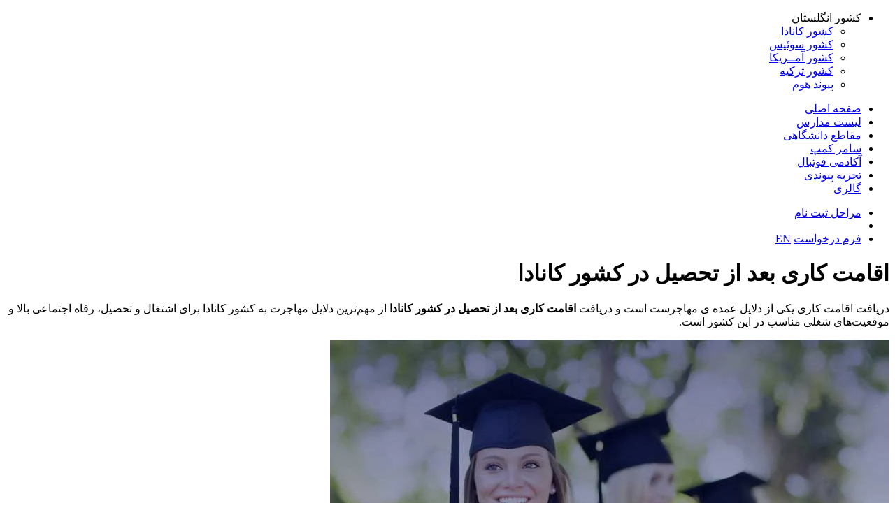

--- FILE ---
content_type: text/html; charset=UTF-8
request_url: https://peyvanduk.com/working-residence-after-studying-in-canada/
body_size: 20003
content:
<!DOCTYPE html>
<!--[if IE 8]><html class="no-js lt-ie10 lt-ie9" dir="rtl" lang="fa-IR"> <![endif]-->
<!--[if IE 9]><html class="no-js lt-ie10 new-ie" dir="rtl" lang="fa-IR"> <![endif]-->
<!--[if gt IE 9]><!--><html style="margin-top: 0px !important;" class="no-js" dir="rtl" lang="fa-IR"> <!--<![endif]--><head><script data-no-optimize="1">var litespeed_docref=sessionStorage.getItem("litespeed_docref");litespeed_docref&&(Object.defineProperty(document,"referrer",{get:function(){return litespeed_docref}}),sessionStorage.removeItem("litespeed_docref"));</script> <meta charset="UTF-8"><meta name="viewport" content="width=device-width, initial-scale=1, maximum-scale=1"><meta name="Designer" content="Developed by Meysam Khanbabaie [ M-Web.IR ]"><link rel="profile" href="http://gmpg.org/xfn/11"><link rel="pingback" href="https://peyvanduk.com/xmlrpc.php"><link rel="apple-touch-icon" sizes="180x180" href="https://peyvanduk.com/wp-content/themes/Peyvand/apple-touch-icon.png"><link rel="icon" type="image/png" sizes="32x32" href="https://peyvanduk.com/wp-content/themes/Peyvand/favicon-32x32.png"><link rel="icon" type="image/png" sizes="16x16" href="https://peyvanduk.com/wp-content/themes/Peyvand/favicon-16x16.png"><meta name="msapplication-tap-highlight" content="no"><meta name="mobile-web-app-capable" content="yes"><meta name="application-name" content="Peyvand UK"><meta name="apple-mobile-web-app-capable" content="yes"><meta name="apple-mobile-web-app-status-bar-style" content="black"><meta name="apple-mobile-web-app-title" content="Peyvand UK"><meta name="msapplication-TileColor" content="#001b69"><meta name="theme-color" content="#001b69"><link rel="stylesheet" href="https://peyvanduk.com/wp-content/themes/Peyvand/css/additionals.min.css"> <script type="litespeed/javascript" data-src="https://peyvanduk.com/wp-content/themes/Peyvand/javascript/jquery-1.11.0.min.js"></script> <!--[if !IE]><!--> <script type="litespeed/javascript">if(!1){document.documentElement.className+=' new-ie ie10'}</script> <!--<![endif]--><meta name='robots' content='index, follow, max-image-preview:large, max-snippet:-1, max-video-preview:-1' /><title>اقامت کاری بعد از تحصیل در کشور کانادا - گروه پیوند</title><meta name="description" content="تمامی شرایت و نکات دریافت اقامت کاری بعد از تحصیل در کشور کانادا. پاسخ به اصلی ترین سوالات در زمینه دریافت ویزای کاری بعد از تحصیل." /><link rel="canonical" href="https://peyvanduk.com/working-residence-after-studying-in-canada/" /><meta property="og:locale" content="fa_IR" /><meta property="og:type" content="article" /><meta property="og:title" content="اقامت کاری بعد از تحصیل در کشور کانادا" /><meta property="og:description" content="دریافت اقامت کاری یکی از دلایل عمده ی مهاجرست است و دریافت اقامت کاری بعد از تحصیل در کشور کانادا از مهم‌ترین دلایل مهاجرت به کشور کانادا برای اشتغال و" /><meta property="og:url" content="https://peyvanduk.com/working-residence-after-studying-in-canada/" /><meta property="og:site_name" content="گروه پیوند" /><meta property="article:published_time" content="2021-01-21T14:08:05+00:00" /><meta property="article:modified_time" content="2021-04-24T15:42:49+00:00" /><meta property="og:image" content="https://peyvanduk.com/wp-content/uploads/2021/01/eqamat-kari-bad-az-tahsil-dar-keshvar-canada.jpg" /><meta property="og:image:width" content="800" /><meta property="og:image:height" content="600" /><meta property="og:image:type" content="image/jpeg" /><meta name="twitter:card" content="summary_large_image" /><meta name="twitter:label1" content="نوشته‌شده بدست" /><meta name="twitter:data1" content="" /><meta name="twitter:label2" content="زمان تقریبی برای خواندن" /><meta name="twitter:data2" content="5 دقیقه" /> <script type="application/ld+json" class="yoast-schema-graph">{"@context":"https://schema.org","@graph":[{"@type":"Article","@id":"https://peyvanduk.com/working-residence-after-studying-in-canada/#article","isPartOf":{"@id":"https://peyvanduk.com/working-residence-after-studying-in-canada/"},"author":{"name":"","@id":""},"headline":"اقامت کاری بعد از تحصیل در کشور کانادا","datePublished":"2021-01-21T14:08:05+00:00","dateModified":"2021-04-24T15:42:49+00:00","mainEntityOfPage":{"@id":"https://peyvanduk.com/working-residence-after-studying-in-canada/"},"wordCount":18,"commentCount":0,"image":{"@id":"https://peyvanduk.com/working-residence-after-studying-in-canada/#primaryimage"},"thumbnailUrl":"https://peyvanduk.com/wp-content/uploads/2021/01/eqamat-kari-bad-az-tahsil-dar-keshvar-canada.jpg","articleSection":["وبلاگ"],"inLanguage":"fa-IR","potentialAction":[{"@type":"CommentAction","name":"Comment","target":["https://peyvanduk.com/working-residence-after-studying-in-canada/#respond"]}]},{"@type":"WebPage","@id":"https://peyvanduk.com/working-residence-after-studying-in-canada/","url":"https://peyvanduk.com/working-residence-after-studying-in-canada/","name":"اقامت کاری بعد از تحصیل در کشور کانادا - گروه پیوند","isPartOf":{"@id":"https://peyvanduk.com/#website"},"primaryImageOfPage":{"@id":"https://peyvanduk.com/working-residence-after-studying-in-canada/#primaryimage"},"image":{"@id":"https://peyvanduk.com/working-residence-after-studying-in-canada/#primaryimage"},"thumbnailUrl":"https://peyvanduk.com/wp-content/uploads/2021/01/eqamat-kari-bad-az-tahsil-dar-keshvar-canada.jpg","datePublished":"2021-01-21T14:08:05+00:00","dateModified":"2021-04-24T15:42:49+00:00","author":{"@id":""},"description":"تمامی شرایت و نکات دریافت اقامت کاری بعد از تحصیل در کشور کانادا. پاسخ به اصلی ترین سوالات در زمینه دریافت ویزای کاری بعد از تحصیل.","inLanguage":"fa-IR","potentialAction":[{"@type":"ReadAction","target":["https://peyvanduk.com/working-residence-after-studying-in-canada/"]}]},{"@type":"ImageObject","inLanguage":"fa-IR","@id":"https://peyvanduk.com/working-residence-after-studying-in-canada/#primaryimage","url":"https://peyvanduk.com/wp-content/uploads/2021/01/eqamat-kari-bad-az-tahsil-dar-keshvar-canada.jpg","contentUrl":"https://peyvanduk.com/wp-content/uploads/2021/01/eqamat-kari-bad-az-tahsil-dar-keshvar-canada.jpg","width":800,"height":600,"caption":"اقامت کاری بعد از تحصیل در کشور کانادا"},{"@type":"WebSite","@id":"https://peyvanduk.com/#website","url":"https://peyvanduk.com/","name":"گروه پیوند","description":"","potentialAction":[{"@type":"SearchAction","target":{"@type":"EntryPoint","urlTemplate":"https://peyvanduk.com/?s={search_term_string}"},"query-input":{"@type":"PropertyValueSpecification","valueRequired":true,"valueName":"search_term_string"}}],"inLanguage":"fa-IR"},{"@type":"Person","@id":"","url":"https://peyvanduk.com/author/"}]}</script> <link rel='dns-prefetch' href='//www.googletagmanager.com' /><link rel="alternate" type="application/rss+xml" title="گروه پیوند &raquo; خوراک" href="https://peyvanduk.com/feed/" /><link rel="alternate" type="application/rss+xml" title="گروه پیوند &raquo; خوراک دیدگاه‌ها" href="https://peyvanduk.com/comments/feed/" /><link rel="alternate" type="application/rss+xml" title="گروه پیوند &raquo; اقامت کاری بعد از تحصیل در کشور کانادا خوراک دیدگاه‌ها" href="https://peyvanduk.com/working-residence-after-studying-in-canada/feed/" /><link rel="alternate" title="oEmbed (JSON)" type="application/json+oembed" href="https://peyvanduk.com/wp-json/oembed/1.0/embed?url=https%3A%2F%2Fpeyvanduk.com%2Fworking-residence-after-studying-in-canada%2F" /><link rel="alternate" title="oEmbed (XML)" type="text/xml+oembed" href="https://peyvanduk.com/wp-json/oembed/1.0/embed?url=https%3A%2F%2Fpeyvanduk.com%2Fworking-residence-after-studying-in-canada%2F&#038;format=xml" /><style id='wp-img-auto-sizes-contain-inline-css' type='text/css'>img:is([sizes=auto i],[sizes^="auto," i]){contain-intrinsic-size:3000px 1500px}
/*# sourceURL=wp-img-auto-sizes-contain-inline-css */</style><style id="litespeed-ccss">:root{--swiper-theme-color:#007aff}:root{--swiper-navigation-size:44px}:root{--mm-line-height:20px;--mm-listitem-size:44px;--mm-navbar-size:44px;--mm-offset-top:0;--mm-offset-right:0;--mm-offset-bottom:0;--mm-offset-left:0;--mm-color-border:rgba(0, 0, 0, 0.1);--mm-color-button:rgba(0, 0, 0, 0.3);--mm-color-text:rgba(0, 0, 0, 0.75);--mm-color-text-dimmed:rgba(0, 0, 0, 0.3);--mm-color-background:#f3f3f3;--mm-color-background-highlight:rgba(0, 0, 0, 0.05);--mm-color-background-emphasis:rgba(255, 255, 255, 0.4);--mm-shadow:0 0 10px rgba(0, 0, 0, 0.3)}:root{--mm-iconbar-size:50px}:root{--mm-iconpanel-size:50px}:root{--mm-sidebar-collapsed-size:50px;--mm-sidebar-expanded-size:440px}.header-wide .site-header:before{background:#001b69 url(https://peyvanduk.com/wp-content/uploads/2021/01/eqamat-kari-bad-az-tahsil-dar-keshvar-canada-567x344.jpg)center no-repeat}</style><link rel="preload" data-asynced="1" data-optimized="2" as="style" onload="this.onload=null;this.rel='stylesheet'" href="https://peyvanduk.com/wp-content/litespeed/ucss/1/f1e96cf0ecc8e0b3bfa0a76d8943feb5.css?ver=59731" /><script type="litespeed/javascript">!function(a){"use strict";var b=function(b,c,d){function e(a){return h.body?a():void setTimeout(function(){e(a)})}function f(){i.addEventListener&&i.removeEventListener("load",f),i.media=d||"all"}var g,h=a.document,i=h.createElement("link");if(c)g=c;else{var j=(h.body||h.getElementsByTagName("head")[0]).childNodes;g=j[j.length-1]}var k=h.styleSheets;i.rel="stylesheet",i.href=b,i.media="only x",e(function(){g.parentNode.insertBefore(i,c?g:g.nextSibling)});var l=function(a){for(var b=i.href,c=k.length;c--;)if(k[c].href===b)return a();setTimeout(function(){l(a)})};return i.addEventListener&&i.addEventListener("load",f),i.onloadcssdefined=l,l(f),i};"undefined"!=typeof exports?exports.loadCSS=b:a.loadCSS=b}("undefined"!=typeof global?global:this);!function(a){if(a.loadCSS){var b=loadCSS.relpreload={};if(b.support=function(){try{return a.document.createElement("link").relList.supports("preload")}catch(b){return!1}},b.poly=function(){for(var b=a.document.getElementsByTagName("link"),c=0;c<b.length;c++){var d=b[c];"preload"===d.rel&&"style"===d.getAttribute("as")&&(a.loadCSS(d.href,d,d.getAttribute("media")),d.rel=null)}},!b.support()){b.poly();var c=a.setInterval(b.poly,300);a.addEventListener&&a.addEventListener("load",function(){b.poly(),a.clearInterval(c)}),a.attachEvent&&a.attachEvent("onload",function(){a.clearInterval(c)})}}}(this);</script><link rel="preload" as="image" href="https://peyvanduk.com/wp-content/uploads/2021/01/canada.jpg"><style id='searchwp-live-search-inline-css' type='text/css'>.searchwp-live-search-result .searchwp-live-search-result--title a {
  font-size: 16px;
}
.searchwp-live-search-result .searchwp-live-search-result--price {
  font-size: 14px;
}
.searchwp-live-search-result .searchwp-live-search-result--add-to-cart .button {
  font-size: 14px;
}

/*# sourceURL=searchwp-live-search-inline-css */</style><link rel="https://api.w.org/" href="https://peyvanduk.com/wp-json/" /><link rel="alternate" title="JSON" type="application/json" href="https://peyvanduk.com/wp-json/wp/v2/posts/24312" /><link rel="EditURI" type="application/rsd+xml" title="RSD" href="https://peyvanduk.com/xmlrpc.php?rsd" /><meta name="generator" content="WordPress 6.9" /><link rel='shortlink' href='https://peyvanduk.com/?p=24312' /><meta name="generator" content="Site Kit by Google 1.170.0" />
 <script type="litespeed/javascript" data-src="https://www.googletagmanager.com/gtag/js?id=UA-79132823-1"></script> <script type="litespeed/javascript">window.dataLayer=window.dataLayer||[];function gtag(){dataLayer.push(arguments)}
gtag('js',new Date());gtag('config','UA-79132823-1')</script> <script type="litespeed/javascript">if(typeof(ajaxurl)=='undefined')
var ajaxurl="https://peyvanduk.com/wp-admin/admin-ajax.php";if(typeof(blogurl)==="undefined")
var blogurl="https://peyvanduk.com"</script> <style id='global-styles-inline-css' type='text/css'>:root{--wp--preset--aspect-ratio--square: 1;--wp--preset--aspect-ratio--4-3: 4/3;--wp--preset--aspect-ratio--3-4: 3/4;--wp--preset--aspect-ratio--3-2: 3/2;--wp--preset--aspect-ratio--2-3: 2/3;--wp--preset--aspect-ratio--16-9: 16/9;--wp--preset--aspect-ratio--9-16: 9/16;--wp--preset--color--black: #000000;--wp--preset--color--cyan-bluish-gray: #abb8c3;--wp--preset--color--white: #ffffff;--wp--preset--color--pale-pink: #f78da7;--wp--preset--color--vivid-red: #cf2e2e;--wp--preset--color--luminous-vivid-orange: #ff6900;--wp--preset--color--luminous-vivid-amber: #fcb900;--wp--preset--color--light-green-cyan: #7bdcb5;--wp--preset--color--vivid-green-cyan: #00d084;--wp--preset--color--pale-cyan-blue: #8ed1fc;--wp--preset--color--vivid-cyan-blue: #0693e3;--wp--preset--color--vivid-purple: #9b51e0;--wp--preset--gradient--vivid-cyan-blue-to-vivid-purple: linear-gradient(135deg,rgb(6,147,227) 0%,rgb(155,81,224) 100%);--wp--preset--gradient--light-green-cyan-to-vivid-green-cyan: linear-gradient(135deg,rgb(122,220,180) 0%,rgb(0,208,130) 100%);--wp--preset--gradient--luminous-vivid-amber-to-luminous-vivid-orange: linear-gradient(135deg,rgb(252,185,0) 0%,rgb(255,105,0) 100%);--wp--preset--gradient--luminous-vivid-orange-to-vivid-red: linear-gradient(135deg,rgb(255,105,0) 0%,rgb(207,46,46) 100%);--wp--preset--gradient--very-light-gray-to-cyan-bluish-gray: linear-gradient(135deg,rgb(238,238,238) 0%,rgb(169,184,195) 100%);--wp--preset--gradient--cool-to-warm-spectrum: linear-gradient(135deg,rgb(74,234,220) 0%,rgb(151,120,209) 20%,rgb(207,42,186) 40%,rgb(238,44,130) 60%,rgb(251,105,98) 80%,rgb(254,248,76) 100%);--wp--preset--gradient--blush-light-purple: linear-gradient(135deg,rgb(255,206,236) 0%,rgb(152,150,240) 100%);--wp--preset--gradient--blush-bordeaux: linear-gradient(135deg,rgb(254,205,165) 0%,rgb(254,45,45) 50%,rgb(107,0,62) 100%);--wp--preset--gradient--luminous-dusk: linear-gradient(135deg,rgb(255,203,112) 0%,rgb(199,81,192) 50%,rgb(65,88,208) 100%);--wp--preset--gradient--pale-ocean: linear-gradient(135deg,rgb(255,245,203) 0%,rgb(182,227,212) 50%,rgb(51,167,181) 100%);--wp--preset--gradient--electric-grass: linear-gradient(135deg,rgb(202,248,128) 0%,rgb(113,206,126) 100%);--wp--preset--gradient--midnight: linear-gradient(135deg,rgb(2,3,129) 0%,rgb(40,116,252) 100%);--wp--preset--font-size--small: 13px;--wp--preset--font-size--medium: 20px;--wp--preset--font-size--large: 36px;--wp--preset--font-size--x-large: 42px;--wp--preset--spacing--20: 0.44rem;--wp--preset--spacing--30: 0.67rem;--wp--preset--spacing--40: 1rem;--wp--preset--spacing--50: 1.5rem;--wp--preset--spacing--60: 2.25rem;--wp--preset--spacing--70: 3.38rem;--wp--preset--spacing--80: 5.06rem;--wp--preset--shadow--natural: 6px 6px 9px rgba(0, 0, 0, 0.2);--wp--preset--shadow--deep: 12px 12px 50px rgba(0, 0, 0, 0.4);--wp--preset--shadow--sharp: 6px 6px 0px rgba(0, 0, 0, 0.2);--wp--preset--shadow--outlined: 6px 6px 0px -3px rgb(255, 255, 255), 6px 6px rgb(0, 0, 0);--wp--preset--shadow--crisp: 6px 6px 0px rgb(0, 0, 0);}:where(.is-layout-flex){gap: 0.5em;}:where(.is-layout-grid){gap: 0.5em;}body .is-layout-flex{display: flex;}.is-layout-flex{flex-wrap: wrap;align-items: center;}.is-layout-flex > :is(*, div){margin: 0;}body .is-layout-grid{display: grid;}.is-layout-grid > :is(*, div){margin: 0;}:where(.wp-block-columns.is-layout-flex){gap: 2em;}:where(.wp-block-columns.is-layout-grid){gap: 2em;}:where(.wp-block-post-template.is-layout-flex){gap: 1.25em;}:where(.wp-block-post-template.is-layout-grid){gap: 1.25em;}.has-black-color{color: var(--wp--preset--color--black) !important;}.has-cyan-bluish-gray-color{color: var(--wp--preset--color--cyan-bluish-gray) !important;}.has-white-color{color: var(--wp--preset--color--white) !important;}.has-pale-pink-color{color: var(--wp--preset--color--pale-pink) !important;}.has-vivid-red-color{color: var(--wp--preset--color--vivid-red) !important;}.has-luminous-vivid-orange-color{color: var(--wp--preset--color--luminous-vivid-orange) !important;}.has-luminous-vivid-amber-color{color: var(--wp--preset--color--luminous-vivid-amber) !important;}.has-light-green-cyan-color{color: var(--wp--preset--color--light-green-cyan) !important;}.has-vivid-green-cyan-color{color: var(--wp--preset--color--vivid-green-cyan) !important;}.has-pale-cyan-blue-color{color: var(--wp--preset--color--pale-cyan-blue) !important;}.has-vivid-cyan-blue-color{color: var(--wp--preset--color--vivid-cyan-blue) !important;}.has-vivid-purple-color{color: var(--wp--preset--color--vivid-purple) !important;}.has-black-background-color{background-color: var(--wp--preset--color--black) !important;}.has-cyan-bluish-gray-background-color{background-color: var(--wp--preset--color--cyan-bluish-gray) !important;}.has-white-background-color{background-color: var(--wp--preset--color--white) !important;}.has-pale-pink-background-color{background-color: var(--wp--preset--color--pale-pink) !important;}.has-vivid-red-background-color{background-color: var(--wp--preset--color--vivid-red) !important;}.has-luminous-vivid-orange-background-color{background-color: var(--wp--preset--color--luminous-vivid-orange) !important;}.has-luminous-vivid-amber-background-color{background-color: var(--wp--preset--color--luminous-vivid-amber) !important;}.has-light-green-cyan-background-color{background-color: var(--wp--preset--color--light-green-cyan) !important;}.has-vivid-green-cyan-background-color{background-color: var(--wp--preset--color--vivid-green-cyan) !important;}.has-pale-cyan-blue-background-color{background-color: var(--wp--preset--color--pale-cyan-blue) !important;}.has-vivid-cyan-blue-background-color{background-color: var(--wp--preset--color--vivid-cyan-blue) !important;}.has-vivid-purple-background-color{background-color: var(--wp--preset--color--vivid-purple) !important;}.has-black-border-color{border-color: var(--wp--preset--color--black) !important;}.has-cyan-bluish-gray-border-color{border-color: var(--wp--preset--color--cyan-bluish-gray) !important;}.has-white-border-color{border-color: var(--wp--preset--color--white) !important;}.has-pale-pink-border-color{border-color: var(--wp--preset--color--pale-pink) !important;}.has-vivid-red-border-color{border-color: var(--wp--preset--color--vivid-red) !important;}.has-luminous-vivid-orange-border-color{border-color: var(--wp--preset--color--luminous-vivid-orange) !important;}.has-luminous-vivid-amber-border-color{border-color: var(--wp--preset--color--luminous-vivid-amber) !important;}.has-light-green-cyan-border-color{border-color: var(--wp--preset--color--light-green-cyan) !important;}.has-vivid-green-cyan-border-color{border-color: var(--wp--preset--color--vivid-green-cyan) !important;}.has-pale-cyan-blue-border-color{border-color: var(--wp--preset--color--pale-cyan-blue) !important;}.has-vivid-cyan-blue-border-color{border-color: var(--wp--preset--color--vivid-cyan-blue) !important;}.has-vivid-purple-border-color{border-color: var(--wp--preset--color--vivid-purple) !important;}.has-vivid-cyan-blue-to-vivid-purple-gradient-background{background: var(--wp--preset--gradient--vivid-cyan-blue-to-vivid-purple) !important;}.has-light-green-cyan-to-vivid-green-cyan-gradient-background{background: var(--wp--preset--gradient--light-green-cyan-to-vivid-green-cyan) !important;}.has-luminous-vivid-amber-to-luminous-vivid-orange-gradient-background{background: var(--wp--preset--gradient--luminous-vivid-amber-to-luminous-vivid-orange) !important;}.has-luminous-vivid-orange-to-vivid-red-gradient-background{background: var(--wp--preset--gradient--luminous-vivid-orange-to-vivid-red) !important;}.has-very-light-gray-to-cyan-bluish-gray-gradient-background{background: var(--wp--preset--gradient--very-light-gray-to-cyan-bluish-gray) !important;}.has-cool-to-warm-spectrum-gradient-background{background: var(--wp--preset--gradient--cool-to-warm-spectrum) !important;}.has-blush-light-purple-gradient-background{background: var(--wp--preset--gradient--blush-light-purple) !important;}.has-blush-bordeaux-gradient-background{background: var(--wp--preset--gradient--blush-bordeaux) !important;}.has-luminous-dusk-gradient-background{background: var(--wp--preset--gradient--luminous-dusk) !important;}.has-pale-ocean-gradient-background{background: var(--wp--preset--gradient--pale-ocean) !important;}.has-electric-grass-gradient-background{background: var(--wp--preset--gradient--electric-grass) !important;}.has-midnight-gradient-background{background: var(--wp--preset--gradient--midnight) !important;}.has-small-font-size{font-size: var(--wp--preset--font-size--small) !important;}.has-medium-font-size{font-size: var(--wp--preset--font-size--medium) !important;}.has-large-font-size{font-size: var(--wp--preset--font-size--large) !important;}.has-x-large-font-size{font-size: var(--wp--preset--font-size--x-large) !important;}
/*# sourceURL=global-styles-inline-css */</style></head><body class="rtl wp-singular post-template-default single single-post postid-24312 single-format-standard wp-theme-Peyvand">
<!--[if lt IE 9]><p class="browsehappy">You are using <strong>an out-dated browser</strong> Please <a href="http://browsehappy.com/" target="_blank">update your browser</a> .</p>	<![endif]--><div class="wrapper site-wrap" id="site_wrap"><header class="header wrapper header-wide"><div class="container"><div class="site-header row"><div class="col-md-3"><div class="logo go-right">
<a href="/" title=""><i class="icon-logo"></i></a></div><ul class="country-select go-left"><li>
<i class="icon-flag-uk"></i> کشور انگلستان<ul><li><a href="https://peyvanduk.com/canada/school/" title="کشور کانادا"><i class="icon-flag-ca"></i> کشور کانادا</a></li><li><a href="https://peyvanduk.com/swiss/school/" title="کشور سوئیس"><i class="icon-flag-sw"></i> کشور سوئیس</a></li><li><a href="https://peyvanduk.com/us/school/" title="کشور آمریکا"><i class="icon-flag-usa"></i>  کشور آمــریکا</a></li><li><a href="https://peyvanduk.com/turkey/school/" title="کشور ترکیه"><i class="icon-flag-uk icon-flag-turkey" style="background-image: url(https://peyvanduk.com/wp-content/uploads/2022/04/turkey.png);"></i>  کشور ترکیه</a></li><li><a href="https://peyvandhome.com/" title="پیوند هوم"><i class="icon-peyvand-home"></i> پیوند هوم</a></li></ul></li></ul></div><div class="col-md-9 blue-bg"><ul class="menu-top go-right"><li><a href="/" title="صفحه اصلی">صفحه اصلی</a></li><li><a href="/school/" title="لیست مدارس">لیست مدارس</a></li><li><a href="/academic-departments/" title="مقاطع دانشگاهی">مقاطع دانشگاهی</a></li><li><a href="/swiss-summer-camp/" title="سامر کمپ">سامر کمپ</a></li><li><a href="/football/" title="آکادمی فوتبال">آکادمی فوتبال</a></li><li><a href="https://peyvanduk.com/experience/">تجربه پیوندی</a></li><li><a href="/photo-gallery/" title="گالری">گالری</a></li></ul><ul class="header-btn go-left"><li><a href="/first-step-of-registration/" title="مراحل ثبت نام">مراحل ثبت نام</a></li><li class="menu-mobile"><a href="#my-menu"></a></li><li><a href="/contact-us/" title="فرم درخواست">فرم درخواست</a> <a href="https://topukboardingschools.com/" title="English" class="english-btn">EN</a></li></ul></div></div></div></header><style type="text/css">.header-wide .site-header:before {background: #001b69 url(https://peyvanduk.com/wp-content/uploads/2021/01/eqamat-kari-bad-az-tahsil-dar-keshvar-canada-567x344.jpg) center no-repeat;}</style><div class="title-show container"><h1>اقامت کاری بعد از تحصیل در کشور کانادا</h1></div><main class="main-box container"><article class="main-page wrapper"><div class="page-content"><p>دریافت اقامت کاری یکی از دلایل عمده ی مهاجرست است و دریافت <strong>اقامت کاری بعد از تحصیل در کشور کانادا</strong> از مهم‌ترین دلایل مهاجرت به کشور کانادا برای اشتغال و تحصیل، رفاه اجتماعی بالا و موقعیت‌های شغلی مناسب در این کشور است.</p><p><img fetchpriority="high" decoding="sync" class="aligncenter size-full wp-image-25680" src="https://peyvanduk.com/wp-content/uploads/2021/01/canada.jpg" alt="اقامت کاری بعد از تحصیل در کشور کانادا" width="800" height="600" srcset="https://peyvanduk.com/wp-content/uploads/2021/01/canada.jpg 800w, https://peyvanduk.com/wp-content/uploads/2021/01/canada-300x225.jpg 300w, https://peyvanduk.com/wp-content/uploads/2021/01/canada-768x576.jpg 768w" sizes="(max-width: 800px) 100vw, 800px"/></p><p>از مهم‌ترین دلایل مهاجرت به کشور کانادا برای اشتغال و تحصیل، رفاه اجتماعی بالا و موقعیت‌های شغلی مناسب در این کشور است.دولت کانادا شرایطی را برای دانشجویان خارجی و موارد <a href="https://peyvanduk.com/study-in-canada-schools/"><strong>تحصیل در مدارس کانادا</strong></a> فراهم می‌نماید تا پس از اتمام تحصیل، بتوانند در این کشور مشغول به کار و فعالیت شوند.</p><p>دانشجویان پس از پایان تحصیلات خود می‌توانند با بستن قرارداد کاری، <strong>اقامت تحصیلی</strong> خود را به ویزای کاری تبدیل کرده و با گرفتن اقامت کاری از اقامت دائم کانادا نیز برخوردار شوند.</p><h2><strong>دریافت اقامت کار پس از تحصیل:</strong></h2><h3>زمان دریافت اقامت کار پس از تحصیل در کانادا</h3><p><strong>اقامت کاری بعد از تحصیل در کشور کانادا</strong> یا Post graduate work permit در کانادا به دانشجویان بین‌المللی که از دانشگاه‌ها و کالج‌های دولتی این کشور و برخی کالج‌های خصوصی استان کبک فارغ‌التحصیل شده‌اند این اجازه را می‌دهد که در این کشور اقامت داشته و به اشتغال بپردازند.</p><p>پس از <strong>فارغ‌التحصیلی در کشور کانادا</strong> و ارائه درخواست ویزای PGWP، متقاضی می‌تواند به صورت تمام وقت و برای هر کارفرمایی در این کشور کار کند.</p><h3>مدت زمان اعتبار ویزای کار پس از تحصیل در کانادا</h3><p>مدت زمان این ویزا، بستگی به طول دوره تحصیل دانشجو و محل تحصیل وی (یعنی دانشگاه، کالج یا موسسه آموزشی) در کانادا دارد. اکثر دانشگاه‌های کشور کانادا که به دانشجویان مدرک Degree (مدرک کاردانی، کارشناسی، کارشناسی ارشد و دکترا) می‌دهند، برای اخذ اقامت کاری پس از تحصیل مورد تایید می‌باشند.</p><h3>آیا امکان تمدید اقامت کار پس از تحصیل وجود دارد؟</h3><p>متقاضیان توجه داشته باشند که Post graduate work permit تنها یک بار صادر می‌شود و قابل تمدید نمی‌باشد. اگر متقاضی قصد ماندن در کانادا و کار کردن را داشته باشد، باید برای نوع دیگری از ویزا درخواست دهد.</p><h3>مهلت اقدام جهت اخذ اقامت کار پس از تحصیل در کانادا</h3><p>مهلت درخواست برای اقامت کاری پس از تحصیل در کشور کانادا ۶ ماه (۱۸۰ روز) پس از فارغ‌التحصیلی می‌باشد.</p><p>این زمان، از اولین روز فارغ‌التحصیلی آغاز می‌شود؛ یعنی پس از دریافت مدرک تحصیلی و نامه رسمی ‌از یک موسسه‌ آموزشی معتبر (DLI)، متقاضیان ۶ ماه فرصت خواهند داشت تا برای اخذ اقامت کاری پس از <a href="https://peyvanduk.com/%d8%aa%d8%ad%d8%b5%db%8c%d9%84-%d8%af%d8%b1-%da%a9%d8%a7%d9%86%d8%a7%d8%af%d8%a7/"><strong>تحصیل در کانادا</strong> </a>درخواست دهند.</p><p>متقاضیان می‌توانند درخواست خود را به صورت آنلاین و یا از طریق پست برای اداره مهاجرت کشور کانادا ارسال کنند، البته این درخواست باید در زمانی ارائه گردد که ویزای تحصیلی متقاضی هنوز معتبر است.</p><p><img data-lazyloaded="1" src="[data-uri]" decoding="async" class="aligncenter size-full wp-image-25588" data-src="https://peyvanduk.com/wp-content/uploads/2021/01/22222.jpg" alt="اقامت کاری بعد از تحصیل در کشور کانادا" width="800" height="600" data-srcset="https://peyvanduk.com/wp-content/uploads/2021/01/22222.jpg 800w, https://peyvanduk.com/wp-content/uploads/2021/01/22222-300x225.jpg 300w, https://peyvanduk.com/wp-content/uploads/2021/01/22222-768x576.jpg 768w" data-sizes="(max-width: 800px) 100vw, 800px" /></p><h3>طول مدت اقامت کار پس از تحصیل در کانادا</h3><p>متقاضیان در کشور کانادا این امکان را دارند که به میزان طول دوره تحصیلی‌ خود، اقامت کاری پس از اتمام تحصیل دریافت نمایند.</p><p>لازم به ذکر است طول دوره تحصیلی دانشجویان باید حداقل ۸ ماه باشد و برای دوره‌هایی که کمتر از ۸ ماه هستند، <strong>ویزای PGWP</strong> صادر نمی‌شود.</p><p><strong>طول دوره ویزای کاری</strong> نیز نمی‌تواند بیشتر از مدت زمان تحصیل باشد؛ به عنوان مثال اگر طول مدت تحصیل دانشجو در کانادا یک سال باشد، ویزای کار با اعتبار یک ساله صادر خواهد شد و یا اگر مدت تحصیل دانشجو بیش از دو سال باشد، اعتبار ویزای کاری وی حداکثر سه سال خواهد بود.</p><p>اگرمتقاضی قصد اقامت در کانادا را دارد و ویزای تحصیلی قبل از دریافت ویزای کار منقضی شده است، می‌بایست برای تغییر وضعیت خود به ویزای توریست یا Visitor اقدام کند.</p><p>بعد از منقضی شدن ویزای تحصیلی، متقاضی تا ۹۰ روز فرصت دارد تا وضعیت خود را تصحیح کند و در غیر اینصورت باید کشور کانادا را ترک کند.</p><h2>شرایط مورد نیاز برای اقامت کار پس از تحصیل در کانادا</h2><p>برای اینکه یک دانشجوی بین‌المللی واجد شرایط ویزای کار پس از فارغ‌التحصیلی باشد، باید شرایط زیر را داشته باشد:</p><ul><li>طول دوره تحصیلی متقاضی بیش از ۸ ماه باید باشد.</li><li>متقاضی بیش از ۱۸ سال سن داشته باشد.</li><li>متقاضی مدرک تحصیلی معتبر داشته باشد.</li><li>متقاضی باید بصورت تمام وقت در کانادا، تحصیلات خود را به اتمام رسانده باشد.</li><li>متقاضی فارغ‌التحصیل از یکی از دانشگاه­ها و یا کالج‌های کانادا باشد.</li><li>متقاضی حداکثر ۱۸۰ روز (۶ ماه) پس از فارغ‌التحصیلی، برای دریافت مجوز کار اقدام نماید.</li><li>متقاضیان استان کبک باید از موسسه‌ای که <strong>دیپلم تحصیلی حرفه‌ای</strong> (DEP) یا گواهی تخصص حرفه‌ای (AS) ارائه می‌دهد، فارغ‌التحصیل شده باشند.</li></ul><p><img data-lazyloaded="1" src="[data-uri]" decoding="async" class="aligncenter size-full wp-image-25681" data-src="https://peyvanduk.com/wp-content/uploads/2021/01/3canaa.jpg" alt="اقامت کاری بعد از تحصیل در کشور کانادا" width="800" height="600" data-srcset="https://peyvanduk.com/wp-content/uploads/2021/01/3canaa.jpg 800w, https://peyvanduk.com/wp-content/uploads/2021/01/3canaa-300x225.jpg 300w, https://peyvanduk.com/wp-content/uploads/2021/01/3canaa-768x576.jpg 768w" data-sizes="(max-width: 800px) 100vw, 800px" /></p><h2>چه کسانی واجد شرایط اقامت کار پس از تحصیل در کانادا نیستند؟</h2><ul><li>مدت زمان تحصیل متقاضی کمتر از ۸ ماه باشد.</li><li>مدت زمان تحصیل متقاضی به طور پیوسته نباشد.</li><li>متقاضی از GAC کمک هزینه تحصیلی دریافت کرده باشد.</li><li>متقاضی دوره تحصیلی خود را به صورت آنلاین گذرانده باشد​.</li><li>متقاضی در موسسات غیر کانادایی در کانادا تحصیل کرده باشد.</li><li>متقاضی در برنامه بورسیه تحصیلی کانادا- چین و کانادا- شیلی و آمریکا شرکت کرده باشد.</li><li>متقاضی در دوره‌های آموزش زبان انگلیسی یا فرانسه تحصیل کرده باشد.</li></ul><p><img data-lazyloaded="1" src="[data-uri]" loading="lazy" decoding="async" class="aligncenter size-full wp-image-25589" data-src="https://peyvanduk.com/wp-content/uploads/2021/01/Untitled-109.jpg" alt="اقامت کاری بعد از تحصیل در کشور کانادا" width="800" height="600" data-srcset="https://peyvanduk.com/wp-content/uploads/2021/01/Untitled-109.jpg 800w, https://peyvanduk.com/wp-content/uploads/2021/01/Untitled-109-300x225.jpg 300w, https://peyvanduk.com/wp-content/uploads/2021/01/Untitled-109-768x576.jpg 768w" data-sizes="auto, (max-width: 800px) 100vw, 800px" /></p><h2>مدارک جهت اخذ اقامت کار پس از تحصیل در کانادا</h2><ul><li>تایید رسمی‌ مدرک تحصیلی</li></ul><ul><li>مجوز تحصیل معتبر</li><li>پاسپورت</li><li>دیگر اسناد خاص مربوط به وضعیت شما (به عنوان مثال انجام معاینه پزشکی، تکمیل فرم‌های مربوطه و پرداخت هزینه‌ها)</li></ul></div><div class="wrapper share-blog"><ul><li><a href="#"><i class="icon-s-facebook"></i></a></li><li><a href="#"><i class="icon-s-twitter"></i></a></li><li><a href="#"><i class="icon-s-linkdein"></i></a></li><li><a href="#"><i class="icon-s-whatsapp"></i></a></li><li><a href="#"><i class="icon-s-telegram"></i></a></li></ul><span class="veiw-left go-left"><i class="icon-blog-veiw"></i> 576 بازدید</span></div></article></main><div class="catalog-box wrapper"><div class="catalog-box-des container">
<span>۱۲</span>
دوازده سال از تأسیس موسسه پیوند می گذرد و بین ۳۰ تا ۵۰ دانش آموز سالانه توسط موسسه پیوند، وارد مدارس نمونه و دانشگاه ها می شوند.
<a href="https://peyvanduk.com/about-us/">درباره پیوند بیشتر بدانید</a></div><div class="wrapper catalog-bg"><div class="container">
<img data-lazyloaded="1" src="[data-uri]" width="266" height="320" data-src="https://peyvanduk.com/wp-content/themes/Peyvand/images/brochure.jpg" alt="دانلود کاتالوگ">
<a href="https://peyvanduk.com/download-brochure/" title="کاتالوگ پیوند">دریافت کاتالوگ موسسه پیوند (۲۶mb)</a></div></div></div><footer class="footer wrapper"><div class="container"><div class="row"><div class="contact-footer col-md-4 col-sm12 col-xs-12">
<a href="/" title=""><i class="icon-logo-w"></i></a><span>ارتباط از طریق ایمیل </span>
<strong>info@peyvanduk.com</strong><span>ارتباط از طریق تلگرام / واتس اپ </span>
<strong>۰۰۴۴۷۹۴۷۳۷۳۱۲۲</strong></div><div class="col-md-2 col-sm-6 col-xs-6 footer-links"><div class="title wrapper">موسسه پیوند</div><ul><li><a href="http://peyvanduk.com/" title="گروه پیوند">گروه پیوند</a></li><li><a href="http://peyvanduk.com/about-us/" title="درباره ما">درباره ما</a></li><li><a href="http://peyvanduk.com/school/" title="مدارس و کالج‌ها">مدارس و کالج‌ها</a></li><li><a href="http://peyvanduk.com/academic-departments/" title="مقاطع دانشگاهی">مقاطع دانشگاهی</a></li><li><a href="https://peyvanduk.com/photo-gallery/" title="گالری">گالری تصاویر</a></li><li><a href="https://peyvanduk.com/download-brochure/" title="">دریافت کاتالوگ</a></li><li><a href="https://peyvanduk.com/studying-in-the-uk/" title="">تحصیل در انگلستان</a></li></ul></div><div class="col-md-2 col-sm-6 col-xs-6 footer-links"><div class="title wrapper">دسترسی سریع</div><ul><li><a href="http://peyvanduk.com/ages-8-to-13-years/" title="">سنین ۸ تا ۱۳ سال</a></li><li><a href="http://peyvanduk.com/ages-14-to-17-years/" title="">سنین ۱۴ تا ۱۷ سال</a></li><li><a href="http://peyvanduk.com/ages-17-to-22-years/" title="">سنین ۱۸ تا ۲۱ سال</a></li><li><a href="https://peyvanduk.com/academic-departments/" title="">سنین ۲۲ سال به بالا</a></li><li><a href="http://peyvanduk.com/first-step-of-registration/" title="">مراحل ثبت نام</a></li><li><a href="https://peyvanduk.com/academic-discipline/">رشته ها</a></li><li><a href="https://peyvanduk.com/study-in-england-schools/">تحصیل در مدارس انگلستان</a></li></ul></div><div class="col-md-2 col-sm-6 col-xs-6 footer-links"><div class="title wrapper">خدمات پیوند</div><ul><li><a href="https://peyvanduk.com/immigration-visas/" title="">خدمات مهاجرتی و وکالتی پیوند</a></li><li><a href="http://peyvanduk.com/camp/" title="">کمپ تابستانی</a></li><li><a href="https://peyvanduk.com/boardingschool/" title="">مدارس شبانه روزی</a></li><li><a href="https://peyvanduk.com/academic-discipline/" title="">رشته های تحصیلی رایج</a></li></ul></div><div class="col-md-2 col-sm-6 col-xs-6 footer-links"><div class="title wrapper">ارتباط با پیوند</div><ul><li><a href="https://peyvanduk.com/register/" title="">ثبت نام آنلاین</a></li><li><a href="https://peyvanduk.com/contribution/" title="">اخد نمایندگی</a></li><li><a href="https://peyvanduk.com/jobs/" title="">فرصت های شغلی</a></li><li><a href="https://peyvanduk.com/support/" title="مرکز پشتیبانی">مرکز پشتیبانی</a></li><li><a href="https://peyvanduk.com/blog/" title="">وبلاگ</a></li><li><a href="https://peyvanduk.com/question/" title="">مرکز اطلاعات</a></li></ul></div></div><div class="copyright wrapper"><div class="col">۲۰۱۵-۲۰۲۰ ©  تمامی حقوق، برای پیوند لیمیتد محفوظ است .</div><div class="go-left">
<a href="https://www.youtube.com/channel/UC2HOGE8JOhZlaDmZZ9c1uLg/featured" title="یوتیوب پیوند"><i class="isoc-social-youtube"></i></a>
<a href="https://www.aparat.com/PeyvandGroup/" title="پیوند در آپارات"><i class="isoc-social-aparat"></i></a>
<a href="https://www.facebook.com/peyvanduk" title="قیس بوک پیوند"><i class="isoc-social-facebook"></i></a>
<a href="https://www.instagram.com/peyvand_uk/" title="ایسنتاگرام پیوند"><i class="isoc-social-instagram"></i></a></div></div></div></footer></div> <script type="litespeed/javascript" data-src="https://peyvanduk.com/wp-content/themes/Peyvand/javascript/plugins.js"></script> <script type="litespeed/javascript">var global_object={"ajax_url":"https:\/\/peyvanduk.com\/wp-admin\/admin-ajax.php","home_url":"https:\/\/peyvanduk.com"}</script> <script type="speculationrules">{"prefetch":[{"source":"document","where":{"and":[{"href_matches":"/*"},{"not":{"href_matches":["/wp-*.php","/wp-admin/*","/wp-content/uploads/*","/wp-content/*","/wp-content/plugins/*","/wp-content/themes/Peyvand/*","/*\\?(.+)"]}},{"not":{"selector_matches":"a[rel~=\"nofollow\"]"}},{"not":{"selector_matches":".no-prefetch, .no-prefetch a"}}]},"eagerness":"conservative"}]}</script> <style>.searchwp-live-search-results {
                opacity: 0;
                transition: opacity .25s ease-in-out;
                -moz-transition: opacity .25s ease-in-out;
                -webkit-transition: opacity .25s ease-in-out;
                height: 0;
                overflow: hidden;
                z-index: 9999995; /* Exceed SearchWP Modal Search Form overlay. */
                position: absolute;
                display: none;
            }

            .searchwp-live-search-results-showing {
                display: block;
                opacity: 1;
                height: auto;
                overflow: auto;
            }

            .searchwp-live-search-no-results {
                padding: 3em 2em 0;
                text-align: center;
            }

            .searchwp-live-search-no-min-chars:after {
                content: "Continue typing";
                display: block;
                text-align: center;
                padding: 2em 2em 0;
            }</style> <script type="litespeed/javascript">var _SEARCHWP_LIVE_AJAX_SEARCH_BLOCKS=!0;var _SEARCHWP_LIVE_AJAX_SEARCH_ENGINE='default';var _SEARCHWP_LIVE_AJAX_SEARCH_CONFIG='default'</script> <script id="wp-i18n-js-after" type="litespeed/javascript">wp.i18n.setLocaleData({'text direction\u0004ltr':['rtl']})</script> <script id="contact-form-7-js-translations" type="litespeed/javascript">(function(domain,translations){var localeData=translations.locale_data[domain]||translations.locale_data.messages;localeData[""].domain=domain;wp.i18n.setLocaleData(localeData,domain)})("contact-form-7",{"translation-revision-date":"2025-04-05 08:14:51+0000","generator":"GlotPress\/4.0.1","domain":"messages","locale_data":{"messages":{"":{"domain":"messages","plural-forms":"nplurals=1; plural=0;","lang":"fa"},"This contact form is placed in the wrong place.":["\u0627\u06cc\u0646 \u0641\u0631\u0645 \u062a\u0645\u0627\u0633 \u062f\u0631 \u062c\u0627\u06cc \u0627\u0634\u062a\u0628\u0627\u0647\u06cc \u0642\u0631\u0627\u0631 \u062f\u0627\u062f\u0647 \u0634\u062f\u0647 \u0627\u0633\u062a."],"Error:":["\u062e\u0637\u0627:"]}},"comment":{"reference":"includes\/js\/index.js"}})</script> <script id="contact-form-7-js-before" type="litespeed/javascript">var wpcf7={"api":{"root":"https:\/\/peyvanduk.com\/wp-json\/","namespace":"contact-form-7\/v1"},"cached":1}</script> <script id="swp-live-search-client-js-extra" type="litespeed/javascript">var searchwp_live_search_params=[];searchwp_live_search_params={"ajaxurl":"https:\/\/peyvanduk.com\/wp-admin\/admin-ajax.php","origin_id":24312,"config":{"default":{"engine":"default","input":{"delay":300,"min_chars":3},"results":{"position":"bottom","width":"auto","offset":{"x":0,"y":5}},"spinner":{"lines":12,"length":8,"width":3,"radius":8,"scale":1,"corners":1,"color":"#424242","fadeColor":"transparent","speed":1,"rotate":0,"animation":"searchwp-spinner-line-fade-quick","direction":1,"zIndex":2000000000,"className":"spinner","top":"50%","left":"50%","shadow":"0 0 1px transparent","position":"absolute"}}},"msg_no_config_found":"No valid SearchWP Live Search configuration found!","aria_instructions":"When autocomplete results are available use up and down arrows to review and enter to go to the desired page. Touch device users, explore by touch or with swipe gestures."}</script> <nav id="my-menu"><ul><li><a href="/" title="صفحه اصلی">صفحه اصلی</a></li><li><a href="/school/" title="لیست مدارس">لیست مدارس</a></li><li><a href="/academic-departments/" title="مقاطع دانشگاهی">مقاطع دانشگاهی</a></li><li><a href="/swiss-summer-camp/" title="سامر کمپ">سامر کمپ</a></li><li><a href="/football/" title="آکادمی فوتبال">آکادمی فوتبال</a></li><li><a href="https://peyvanduk.com/experience/">تجربه پیوندی</a></li><li><a href="/photo-gallery/" title="گالری">گالری</a></li><li><a href="/peyvand-team/">اعضای پیوند</a></li><li><a href="https://peyvanduk.com/blog/" title="">وبلاگ</a></li><li><a href="https://peyvanduk.com/question/" title="">مرکز اطلاعات</a></li><li><a href="/contact-us/" title="فرم درخواست">فرم درخواست</a></li></ul></nav><div class="fixed-btn">
<a href="/contact-us/" title="دریافت مشاوره تخصصی"><i class="icon-moshavere-btn"></i> فرم درخواست مشاوره</a></div>
 <script type="litespeed/javascript">$(function(){$('#countdown').countdown({year:2026,month:2,day:20,hour:23,minute:0,second:0,timezone:+3.5,labels:!1})})</script><script data-no-optimize="1">window.lazyLoadOptions=Object.assign({},{threshold:300},window.lazyLoadOptions||{});!function(t,e){"object"==typeof exports&&"undefined"!=typeof module?module.exports=e():"function"==typeof define&&define.amd?define(e):(t="undefined"!=typeof globalThis?globalThis:t||self).LazyLoad=e()}(this,function(){"use strict";function e(){return(e=Object.assign||function(t){for(var e=1;e<arguments.length;e++){var n,a=arguments[e];for(n in a)Object.prototype.hasOwnProperty.call(a,n)&&(t[n]=a[n])}return t}).apply(this,arguments)}function o(t){return e({},at,t)}function l(t,e){return t.getAttribute(gt+e)}function c(t){return l(t,vt)}function s(t,e){return function(t,e,n){e=gt+e;null!==n?t.setAttribute(e,n):t.removeAttribute(e)}(t,vt,e)}function i(t){return s(t,null),0}function r(t){return null===c(t)}function u(t){return c(t)===_t}function d(t,e,n,a){t&&(void 0===a?void 0===n?t(e):t(e,n):t(e,n,a))}function f(t,e){et?t.classList.add(e):t.className+=(t.className?" ":"")+e}function _(t,e){et?t.classList.remove(e):t.className=t.className.replace(new RegExp("(^|\\s+)"+e+"(\\s+|$)")," ").replace(/^\s+/,"").replace(/\s+$/,"")}function g(t){return t.llTempImage}function v(t,e){!e||(e=e._observer)&&e.unobserve(t)}function b(t,e){t&&(t.loadingCount+=e)}function p(t,e){t&&(t.toLoadCount=e)}function n(t){for(var e,n=[],a=0;e=t.children[a];a+=1)"SOURCE"===e.tagName&&n.push(e);return n}function h(t,e){(t=t.parentNode)&&"PICTURE"===t.tagName&&n(t).forEach(e)}function a(t,e){n(t).forEach(e)}function m(t){return!!t[lt]}function E(t){return t[lt]}function I(t){return delete t[lt]}function y(e,t){var n;m(e)||(n={},t.forEach(function(t){n[t]=e.getAttribute(t)}),e[lt]=n)}function L(a,t){var o;m(a)&&(o=E(a),t.forEach(function(t){var e,n;e=a,(t=o[n=t])?e.setAttribute(n,t):e.removeAttribute(n)}))}function k(t,e,n){f(t,e.class_loading),s(t,st),n&&(b(n,1),d(e.callback_loading,t,n))}function A(t,e,n){n&&t.setAttribute(e,n)}function O(t,e){A(t,rt,l(t,e.data_sizes)),A(t,it,l(t,e.data_srcset)),A(t,ot,l(t,e.data_src))}function w(t,e,n){var a=l(t,e.data_bg_multi),o=l(t,e.data_bg_multi_hidpi);(a=nt&&o?o:a)&&(t.style.backgroundImage=a,n=n,f(t=t,(e=e).class_applied),s(t,dt),n&&(e.unobserve_completed&&v(t,e),d(e.callback_applied,t,n)))}function x(t,e){!e||0<e.loadingCount||0<e.toLoadCount||d(t.callback_finish,e)}function M(t,e,n){t.addEventListener(e,n),t.llEvLisnrs[e]=n}function N(t){return!!t.llEvLisnrs}function z(t){if(N(t)){var e,n,a=t.llEvLisnrs;for(e in a){var o=a[e];n=e,o=o,t.removeEventListener(n,o)}delete t.llEvLisnrs}}function C(t,e,n){var a;delete t.llTempImage,b(n,-1),(a=n)&&--a.toLoadCount,_(t,e.class_loading),e.unobserve_completed&&v(t,n)}function R(i,r,c){var l=g(i)||i;N(l)||function(t,e,n){N(t)||(t.llEvLisnrs={});var a="VIDEO"===t.tagName?"loadeddata":"load";M(t,a,e),M(t,"error",n)}(l,function(t){var e,n,a,o;n=r,a=c,o=u(e=i),C(e,n,a),f(e,n.class_loaded),s(e,ut),d(n.callback_loaded,e,a),o||x(n,a),z(l)},function(t){var e,n,a,o;n=r,a=c,o=u(e=i),C(e,n,a),f(e,n.class_error),s(e,ft),d(n.callback_error,e,a),o||x(n,a),z(l)})}function T(t,e,n){var a,o,i,r,c;t.llTempImage=document.createElement("IMG"),R(t,e,n),m(c=t)||(c[lt]={backgroundImage:c.style.backgroundImage}),i=n,r=l(a=t,(o=e).data_bg),c=l(a,o.data_bg_hidpi),(r=nt&&c?c:r)&&(a.style.backgroundImage='url("'.concat(r,'")'),g(a).setAttribute(ot,r),k(a,o,i)),w(t,e,n)}function G(t,e,n){var a;R(t,e,n),a=e,e=n,(t=Et[(n=t).tagName])&&(t(n,a),k(n,a,e))}function D(t,e,n){var a;a=t,(-1<It.indexOf(a.tagName)?G:T)(t,e,n)}function S(t,e,n){var a;t.setAttribute("loading","lazy"),R(t,e,n),a=e,(e=Et[(n=t).tagName])&&e(n,a),s(t,_t)}function V(t){t.removeAttribute(ot),t.removeAttribute(it),t.removeAttribute(rt)}function j(t){h(t,function(t){L(t,mt)}),L(t,mt)}function F(t){var e;(e=yt[t.tagName])?e(t):m(e=t)&&(t=E(e),e.style.backgroundImage=t.backgroundImage)}function P(t,e){var n;F(t),n=e,r(e=t)||u(e)||(_(e,n.class_entered),_(e,n.class_exited),_(e,n.class_applied),_(e,n.class_loading),_(e,n.class_loaded),_(e,n.class_error)),i(t),I(t)}function U(t,e,n,a){var o;n.cancel_on_exit&&(c(t)!==st||"IMG"===t.tagName&&(z(t),h(o=t,function(t){V(t)}),V(o),j(t),_(t,n.class_loading),b(a,-1),i(t),d(n.callback_cancel,t,e,a)))}function $(t,e,n,a){var o,i,r=(i=t,0<=bt.indexOf(c(i)));s(t,"entered"),f(t,n.class_entered),_(t,n.class_exited),o=t,i=a,n.unobserve_entered&&v(o,i),d(n.callback_enter,t,e,a),r||D(t,n,a)}function q(t){return t.use_native&&"loading"in HTMLImageElement.prototype}function H(t,o,i){t.forEach(function(t){return(a=t).isIntersecting||0<a.intersectionRatio?$(t.target,t,o,i):(e=t.target,n=t,a=o,t=i,void(r(e)||(f(e,a.class_exited),U(e,n,a,t),d(a.callback_exit,e,n,t))));var e,n,a})}function B(e,n){var t;tt&&!q(e)&&(n._observer=new IntersectionObserver(function(t){H(t,e,n)},{root:(t=e).container===document?null:t.container,rootMargin:t.thresholds||t.threshold+"px"}))}function J(t){return Array.prototype.slice.call(t)}function K(t){return t.container.querySelectorAll(t.elements_selector)}function Q(t){return c(t)===ft}function W(t,e){return e=t||K(e),J(e).filter(r)}function X(e,t){var n;(n=K(e),J(n).filter(Q)).forEach(function(t){_(t,e.class_error),i(t)}),t.update()}function t(t,e){var n,a,t=o(t);this._settings=t,this.loadingCount=0,B(t,this),n=t,a=this,Y&&window.addEventListener("online",function(){X(n,a)}),this.update(e)}var Y="undefined"!=typeof window,Z=Y&&!("onscroll"in window)||"undefined"!=typeof navigator&&/(gle|ing|ro)bot|crawl|spider/i.test(navigator.userAgent),tt=Y&&"IntersectionObserver"in window,et=Y&&"classList"in document.createElement("p"),nt=Y&&1<window.devicePixelRatio,at={elements_selector:".lazy",container:Z||Y?document:null,threshold:300,thresholds:null,data_src:"src",data_srcset:"srcset",data_sizes:"sizes",data_bg:"bg",data_bg_hidpi:"bg-hidpi",data_bg_multi:"bg-multi",data_bg_multi_hidpi:"bg-multi-hidpi",data_poster:"poster",class_applied:"applied",class_loading:"litespeed-loading",class_loaded:"litespeed-loaded",class_error:"error",class_entered:"entered",class_exited:"exited",unobserve_completed:!0,unobserve_entered:!1,cancel_on_exit:!0,callback_enter:null,callback_exit:null,callback_applied:null,callback_loading:null,callback_loaded:null,callback_error:null,callback_finish:null,callback_cancel:null,use_native:!1},ot="src",it="srcset",rt="sizes",ct="poster",lt="llOriginalAttrs",st="loading",ut="loaded",dt="applied",ft="error",_t="native",gt="data-",vt="ll-status",bt=[st,ut,dt,ft],pt=[ot],ht=[ot,ct],mt=[ot,it,rt],Et={IMG:function(t,e){h(t,function(t){y(t,mt),O(t,e)}),y(t,mt),O(t,e)},IFRAME:function(t,e){y(t,pt),A(t,ot,l(t,e.data_src))},VIDEO:function(t,e){a(t,function(t){y(t,pt),A(t,ot,l(t,e.data_src))}),y(t,ht),A(t,ct,l(t,e.data_poster)),A(t,ot,l(t,e.data_src)),t.load()}},It=["IMG","IFRAME","VIDEO"],yt={IMG:j,IFRAME:function(t){L(t,pt)},VIDEO:function(t){a(t,function(t){L(t,pt)}),L(t,ht),t.load()}},Lt=["IMG","IFRAME","VIDEO"];return t.prototype={update:function(t){var e,n,a,o=this._settings,i=W(t,o);{if(p(this,i.length),!Z&&tt)return q(o)?(e=o,n=this,i.forEach(function(t){-1!==Lt.indexOf(t.tagName)&&S(t,e,n)}),void p(n,0)):(t=this._observer,o=i,t.disconnect(),a=t,void o.forEach(function(t){a.observe(t)}));this.loadAll(i)}},destroy:function(){this._observer&&this._observer.disconnect(),K(this._settings).forEach(function(t){I(t)}),delete this._observer,delete this._settings,delete this.loadingCount,delete this.toLoadCount},loadAll:function(t){var e=this,n=this._settings;W(t,n).forEach(function(t){v(t,e),D(t,n,e)})},restoreAll:function(){var e=this._settings;K(e).forEach(function(t){P(t,e)})}},t.load=function(t,e){e=o(e);D(t,e)},t.resetStatus=function(t){i(t)},t}),function(t,e){"use strict";function n(){e.body.classList.add("litespeed_lazyloaded")}function a(){console.log("[LiteSpeed] Start Lazy Load"),o=new LazyLoad(Object.assign({},t.lazyLoadOptions||{},{elements_selector:"[data-lazyloaded]",callback_finish:n})),i=function(){o.update()},t.MutationObserver&&new MutationObserver(i).observe(e.documentElement,{childList:!0,subtree:!0,attributes:!0})}var o,i;t.addEventListener?t.addEventListener("load",a,!1):t.attachEvent("onload",a)}(window,document);</script><script data-no-optimize="1">window.litespeed_ui_events=window.litespeed_ui_events||["mouseover","click","keydown","wheel","touchmove","touchstart"];var urlCreator=window.URL||window.webkitURL;function litespeed_load_delayed_js_force(){console.log("[LiteSpeed] Start Load JS Delayed"),litespeed_ui_events.forEach(e=>{window.removeEventListener(e,litespeed_load_delayed_js_force,{passive:!0})}),document.querySelectorAll("iframe[data-litespeed-src]").forEach(e=>{e.setAttribute("src",e.getAttribute("data-litespeed-src"))}),"loading"==document.readyState?window.addEventListener("DOMContentLoaded",litespeed_load_delayed_js):litespeed_load_delayed_js()}litespeed_ui_events.forEach(e=>{window.addEventListener(e,litespeed_load_delayed_js_force,{passive:!0})});async function litespeed_load_delayed_js(){let t=[];for(var d in document.querySelectorAll('script[type="litespeed/javascript"]').forEach(e=>{t.push(e)}),t)await new Promise(e=>litespeed_load_one(t[d],e));document.dispatchEvent(new Event("DOMContentLiteSpeedLoaded")),window.dispatchEvent(new Event("DOMContentLiteSpeedLoaded"))}function litespeed_load_one(t,e){console.log("[LiteSpeed] Load ",t);var d=document.createElement("script");d.addEventListener("load",e),d.addEventListener("error",e),t.getAttributeNames().forEach(e=>{"type"!=e&&d.setAttribute("data-src"==e?"src":e,t.getAttribute(e))});let a=!(d.type="text/javascript");!d.src&&t.textContent&&(d.src=litespeed_inline2src(t.textContent),a=!0),t.after(d),t.remove(),a&&e()}function litespeed_inline2src(t){try{var d=urlCreator.createObjectURL(new Blob([t.replace(/^(?:<!--)?(.*?)(?:-->)?$/gm,"$1")],{type:"text/javascript"}))}catch(e){d="data:text/javascript;base64,"+btoa(t.replace(/^(?:<!--)?(.*?)(?:-->)?$/gm,"$1"))}return d}</script><script data-no-optimize="1">var litespeed_vary=document.cookie.replace(/(?:(?:^|.*;\s*)_lscache_vary\s*\=\s*([^;]*).*$)|^.*$/,"");litespeed_vary||fetch("/wp-content/plugins/litespeed-cache/guest.vary.php",{method:"POST",cache:"no-cache",redirect:"follow"}).then(e=>e.json()).then(e=>{console.log(e),e.hasOwnProperty("reload")&&"yes"==e.reload&&(sessionStorage.setItem("litespeed_docref",document.referrer),window.location.reload(!0))});</script><script data-optimized="1" type="litespeed/javascript" data-src="https://peyvanduk.com/wp-content/litespeed/js/1/059892b53202043e33d8505fd8fca78f.js?ver=59731"></script></body></html>
<!-- Page optimized by LiteSpeed Cache @2026-01-23 20:50:54 -->

<!-- Page cached by LiteSpeed Cache 7.7 on 2026-01-23 20:50:54 -->
<!-- Guest Mode -->
<!-- QUIC.cloud CCSS loaded ✅ /ccss/1/802ec2fe5d50b82d50878b16ecea3a25.css -->
<!-- QUIC.cloud UCSS loaded ✅ /ucss/1/f1e96cf0ecc8e0b3bfa0a76d8943feb5.css -->